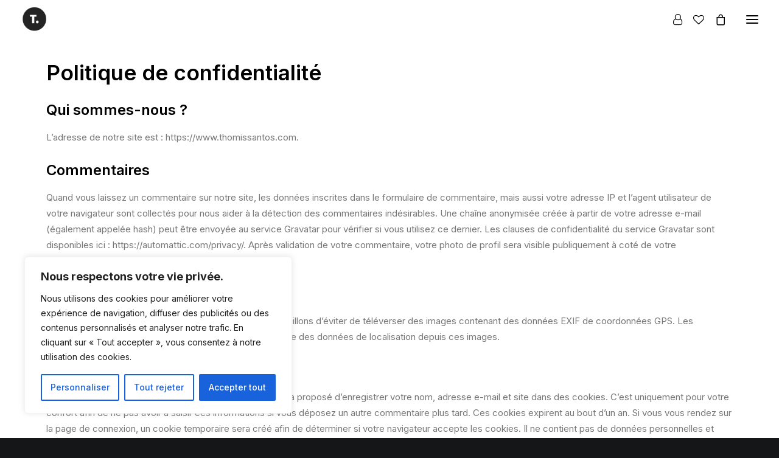

--- FILE ---
content_type: text/html; charset=utf-8
request_url: https://www.google.com/recaptcha/api2/anchor?ar=1&k=6LeVUi0mAAAAAE8yy96lz6VXFazXiyNMMgpzXoC5&co=aHR0cHM6Ly93d3cudGhvbWlzc2FudG9zLmNvbTo0NDM.&hl=en&v=PoyoqOPhxBO7pBk68S4YbpHZ&size=invisible&anchor-ms=20000&execute-ms=30000&cb=ec48dqsbyzrk
body_size: 48853
content:
<!DOCTYPE HTML><html dir="ltr" lang="en"><head><meta http-equiv="Content-Type" content="text/html; charset=UTF-8">
<meta http-equiv="X-UA-Compatible" content="IE=edge">
<title>reCAPTCHA</title>
<style type="text/css">
/* cyrillic-ext */
@font-face {
  font-family: 'Roboto';
  font-style: normal;
  font-weight: 400;
  font-stretch: 100%;
  src: url(//fonts.gstatic.com/s/roboto/v48/KFO7CnqEu92Fr1ME7kSn66aGLdTylUAMa3GUBHMdazTgWw.woff2) format('woff2');
  unicode-range: U+0460-052F, U+1C80-1C8A, U+20B4, U+2DE0-2DFF, U+A640-A69F, U+FE2E-FE2F;
}
/* cyrillic */
@font-face {
  font-family: 'Roboto';
  font-style: normal;
  font-weight: 400;
  font-stretch: 100%;
  src: url(//fonts.gstatic.com/s/roboto/v48/KFO7CnqEu92Fr1ME7kSn66aGLdTylUAMa3iUBHMdazTgWw.woff2) format('woff2');
  unicode-range: U+0301, U+0400-045F, U+0490-0491, U+04B0-04B1, U+2116;
}
/* greek-ext */
@font-face {
  font-family: 'Roboto';
  font-style: normal;
  font-weight: 400;
  font-stretch: 100%;
  src: url(//fonts.gstatic.com/s/roboto/v48/KFO7CnqEu92Fr1ME7kSn66aGLdTylUAMa3CUBHMdazTgWw.woff2) format('woff2');
  unicode-range: U+1F00-1FFF;
}
/* greek */
@font-face {
  font-family: 'Roboto';
  font-style: normal;
  font-weight: 400;
  font-stretch: 100%;
  src: url(//fonts.gstatic.com/s/roboto/v48/KFO7CnqEu92Fr1ME7kSn66aGLdTylUAMa3-UBHMdazTgWw.woff2) format('woff2');
  unicode-range: U+0370-0377, U+037A-037F, U+0384-038A, U+038C, U+038E-03A1, U+03A3-03FF;
}
/* math */
@font-face {
  font-family: 'Roboto';
  font-style: normal;
  font-weight: 400;
  font-stretch: 100%;
  src: url(//fonts.gstatic.com/s/roboto/v48/KFO7CnqEu92Fr1ME7kSn66aGLdTylUAMawCUBHMdazTgWw.woff2) format('woff2');
  unicode-range: U+0302-0303, U+0305, U+0307-0308, U+0310, U+0312, U+0315, U+031A, U+0326-0327, U+032C, U+032F-0330, U+0332-0333, U+0338, U+033A, U+0346, U+034D, U+0391-03A1, U+03A3-03A9, U+03B1-03C9, U+03D1, U+03D5-03D6, U+03F0-03F1, U+03F4-03F5, U+2016-2017, U+2034-2038, U+203C, U+2040, U+2043, U+2047, U+2050, U+2057, U+205F, U+2070-2071, U+2074-208E, U+2090-209C, U+20D0-20DC, U+20E1, U+20E5-20EF, U+2100-2112, U+2114-2115, U+2117-2121, U+2123-214F, U+2190, U+2192, U+2194-21AE, U+21B0-21E5, U+21F1-21F2, U+21F4-2211, U+2213-2214, U+2216-22FF, U+2308-230B, U+2310, U+2319, U+231C-2321, U+2336-237A, U+237C, U+2395, U+239B-23B7, U+23D0, U+23DC-23E1, U+2474-2475, U+25AF, U+25B3, U+25B7, U+25BD, U+25C1, U+25CA, U+25CC, U+25FB, U+266D-266F, U+27C0-27FF, U+2900-2AFF, U+2B0E-2B11, U+2B30-2B4C, U+2BFE, U+3030, U+FF5B, U+FF5D, U+1D400-1D7FF, U+1EE00-1EEFF;
}
/* symbols */
@font-face {
  font-family: 'Roboto';
  font-style: normal;
  font-weight: 400;
  font-stretch: 100%;
  src: url(//fonts.gstatic.com/s/roboto/v48/KFO7CnqEu92Fr1ME7kSn66aGLdTylUAMaxKUBHMdazTgWw.woff2) format('woff2');
  unicode-range: U+0001-000C, U+000E-001F, U+007F-009F, U+20DD-20E0, U+20E2-20E4, U+2150-218F, U+2190, U+2192, U+2194-2199, U+21AF, U+21E6-21F0, U+21F3, U+2218-2219, U+2299, U+22C4-22C6, U+2300-243F, U+2440-244A, U+2460-24FF, U+25A0-27BF, U+2800-28FF, U+2921-2922, U+2981, U+29BF, U+29EB, U+2B00-2BFF, U+4DC0-4DFF, U+FFF9-FFFB, U+10140-1018E, U+10190-1019C, U+101A0, U+101D0-101FD, U+102E0-102FB, U+10E60-10E7E, U+1D2C0-1D2D3, U+1D2E0-1D37F, U+1F000-1F0FF, U+1F100-1F1AD, U+1F1E6-1F1FF, U+1F30D-1F30F, U+1F315, U+1F31C, U+1F31E, U+1F320-1F32C, U+1F336, U+1F378, U+1F37D, U+1F382, U+1F393-1F39F, U+1F3A7-1F3A8, U+1F3AC-1F3AF, U+1F3C2, U+1F3C4-1F3C6, U+1F3CA-1F3CE, U+1F3D4-1F3E0, U+1F3ED, U+1F3F1-1F3F3, U+1F3F5-1F3F7, U+1F408, U+1F415, U+1F41F, U+1F426, U+1F43F, U+1F441-1F442, U+1F444, U+1F446-1F449, U+1F44C-1F44E, U+1F453, U+1F46A, U+1F47D, U+1F4A3, U+1F4B0, U+1F4B3, U+1F4B9, U+1F4BB, U+1F4BF, U+1F4C8-1F4CB, U+1F4D6, U+1F4DA, U+1F4DF, U+1F4E3-1F4E6, U+1F4EA-1F4ED, U+1F4F7, U+1F4F9-1F4FB, U+1F4FD-1F4FE, U+1F503, U+1F507-1F50B, U+1F50D, U+1F512-1F513, U+1F53E-1F54A, U+1F54F-1F5FA, U+1F610, U+1F650-1F67F, U+1F687, U+1F68D, U+1F691, U+1F694, U+1F698, U+1F6AD, U+1F6B2, U+1F6B9-1F6BA, U+1F6BC, U+1F6C6-1F6CF, U+1F6D3-1F6D7, U+1F6E0-1F6EA, U+1F6F0-1F6F3, U+1F6F7-1F6FC, U+1F700-1F7FF, U+1F800-1F80B, U+1F810-1F847, U+1F850-1F859, U+1F860-1F887, U+1F890-1F8AD, U+1F8B0-1F8BB, U+1F8C0-1F8C1, U+1F900-1F90B, U+1F93B, U+1F946, U+1F984, U+1F996, U+1F9E9, U+1FA00-1FA6F, U+1FA70-1FA7C, U+1FA80-1FA89, U+1FA8F-1FAC6, U+1FACE-1FADC, U+1FADF-1FAE9, U+1FAF0-1FAF8, U+1FB00-1FBFF;
}
/* vietnamese */
@font-face {
  font-family: 'Roboto';
  font-style: normal;
  font-weight: 400;
  font-stretch: 100%;
  src: url(//fonts.gstatic.com/s/roboto/v48/KFO7CnqEu92Fr1ME7kSn66aGLdTylUAMa3OUBHMdazTgWw.woff2) format('woff2');
  unicode-range: U+0102-0103, U+0110-0111, U+0128-0129, U+0168-0169, U+01A0-01A1, U+01AF-01B0, U+0300-0301, U+0303-0304, U+0308-0309, U+0323, U+0329, U+1EA0-1EF9, U+20AB;
}
/* latin-ext */
@font-face {
  font-family: 'Roboto';
  font-style: normal;
  font-weight: 400;
  font-stretch: 100%;
  src: url(//fonts.gstatic.com/s/roboto/v48/KFO7CnqEu92Fr1ME7kSn66aGLdTylUAMa3KUBHMdazTgWw.woff2) format('woff2');
  unicode-range: U+0100-02BA, U+02BD-02C5, U+02C7-02CC, U+02CE-02D7, U+02DD-02FF, U+0304, U+0308, U+0329, U+1D00-1DBF, U+1E00-1E9F, U+1EF2-1EFF, U+2020, U+20A0-20AB, U+20AD-20C0, U+2113, U+2C60-2C7F, U+A720-A7FF;
}
/* latin */
@font-face {
  font-family: 'Roboto';
  font-style: normal;
  font-weight: 400;
  font-stretch: 100%;
  src: url(//fonts.gstatic.com/s/roboto/v48/KFO7CnqEu92Fr1ME7kSn66aGLdTylUAMa3yUBHMdazQ.woff2) format('woff2');
  unicode-range: U+0000-00FF, U+0131, U+0152-0153, U+02BB-02BC, U+02C6, U+02DA, U+02DC, U+0304, U+0308, U+0329, U+2000-206F, U+20AC, U+2122, U+2191, U+2193, U+2212, U+2215, U+FEFF, U+FFFD;
}
/* cyrillic-ext */
@font-face {
  font-family: 'Roboto';
  font-style: normal;
  font-weight: 500;
  font-stretch: 100%;
  src: url(//fonts.gstatic.com/s/roboto/v48/KFO7CnqEu92Fr1ME7kSn66aGLdTylUAMa3GUBHMdazTgWw.woff2) format('woff2');
  unicode-range: U+0460-052F, U+1C80-1C8A, U+20B4, U+2DE0-2DFF, U+A640-A69F, U+FE2E-FE2F;
}
/* cyrillic */
@font-face {
  font-family: 'Roboto';
  font-style: normal;
  font-weight: 500;
  font-stretch: 100%;
  src: url(//fonts.gstatic.com/s/roboto/v48/KFO7CnqEu92Fr1ME7kSn66aGLdTylUAMa3iUBHMdazTgWw.woff2) format('woff2');
  unicode-range: U+0301, U+0400-045F, U+0490-0491, U+04B0-04B1, U+2116;
}
/* greek-ext */
@font-face {
  font-family: 'Roboto';
  font-style: normal;
  font-weight: 500;
  font-stretch: 100%;
  src: url(//fonts.gstatic.com/s/roboto/v48/KFO7CnqEu92Fr1ME7kSn66aGLdTylUAMa3CUBHMdazTgWw.woff2) format('woff2');
  unicode-range: U+1F00-1FFF;
}
/* greek */
@font-face {
  font-family: 'Roboto';
  font-style: normal;
  font-weight: 500;
  font-stretch: 100%;
  src: url(//fonts.gstatic.com/s/roboto/v48/KFO7CnqEu92Fr1ME7kSn66aGLdTylUAMa3-UBHMdazTgWw.woff2) format('woff2');
  unicode-range: U+0370-0377, U+037A-037F, U+0384-038A, U+038C, U+038E-03A1, U+03A3-03FF;
}
/* math */
@font-face {
  font-family: 'Roboto';
  font-style: normal;
  font-weight: 500;
  font-stretch: 100%;
  src: url(//fonts.gstatic.com/s/roboto/v48/KFO7CnqEu92Fr1ME7kSn66aGLdTylUAMawCUBHMdazTgWw.woff2) format('woff2');
  unicode-range: U+0302-0303, U+0305, U+0307-0308, U+0310, U+0312, U+0315, U+031A, U+0326-0327, U+032C, U+032F-0330, U+0332-0333, U+0338, U+033A, U+0346, U+034D, U+0391-03A1, U+03A3-03A9, U+03B1-03C9, U+03D1, U+03D5-03D6, U+03F0-03F1, U+03F4-03F5, U+2016-2017, U+2034-2038, U+203C, U+2040, U+2043, U+2047, U+2050, U+2057, U+205F, U+2070-2071, U+2074-208E, U+2090-209C, U+20D0-20DC, U+20E1, U+20E5-20EF, U+2100-2112, U+2114-2115, U+2117-2121, U+2123-214F, U+2190, U+2192, U+2194-21AE, U+21B0-21E5, U+21F1-21F2, U+21F4-2211, U+2213-2214, U+2216-22FF, U+2308-230B, U+2310, U+2319, U+231C-2321, U+2336-237A, U+237C, U+2395, U+239B-23B7, U+23D0, U+23DC-23E1, U+2474-2475, U+25AF, U+25B3, U+25B7, U+25BD, U+25C1, U+25CA, U+25CC, U+25FB, U+266D-266F, U+27C0-27FF, U+2900-2AFF, U+2B0E-2B11, U+2B30-2B4C, U+2BFE, U+3030, U+FF5B, U+FF5D, U+1D400-1D7FF, U+1EE00-1EEFF;
}
/* symbols */
@font-face {
  font-family: 'Roboto';
  font-style: normal;
  font-weight: 500;
  font-stretch: 100%;
  src: url(//fonts.gstatic.com/s/roboto/v48/KFO7CnqEu92Fr1ME7kSn66aGLdTylUAMaxKUBHMdazTgWw.woff2) format('woff2');
  unicode-range: U+0001-000C, U+000E-001F, U+007F-009F, U+20DD-20E0, U+20E2-20E4, U+2150-218F, U+2190, U+2192, U+2194-2199, U+21AF, U+21E6-21F0, U+21F3, U+2218-2219, U+2299, U+22C4-22C6, U+2300-243F, U+2440-244A, U+2460-24FF, U+25A0-27BF, U+2800-28FF, U+2921-2922, U+2981, U+29BF, U+29EB, U+2B00-2BFF, U+4DC0-4DFF, U+FFF9-FFFB, U+10140-1018E, U+10190-1019C, U+101A0, U+101D0-101FD, U+102E0-102FB, U+10E60-10E7E, U+1D2C0-1D2D3, U+1D2E0-1D37F, U+1F000-1F0FF, U+1F100-1F1AD, U+1F1E6-1F1FF, U+1F30D-1F30F, U+1F315, U+1F31C, U+1F31E, U+1F320-1F32C, U+1F336, U+1F378, U+1F37D, U+1F382, U+1F393-1F39F, U+1F3A7-1F3A8, U+1F3AC-1F3AF, U+1F3C2, U+1F3C4-1F3C6, U+1F3CA-1F3CE, U+1F3D4-1F3E0, U+1F3ED, U+1F3F1-1F3F3, U+1F3F5-1F3F7, U+1F408, U+1F415, U+1F41F, U+1F426, U+1F43F, U+1F441-1F442, U+1F444, U+1F446-1F449, U+1F44C-1F44E, U+1F453, U+1F46A, U+1F47D, U+1F4A3, U+1F4B0, U+1F4B3, U+1F4B9, U+1F4BB, U+1F4BF, U+1F4C8-1F4CB, U+1F4D6, U+1F4DA, U+1F4DF, U+1F4E3-1F4E6, U+1F4EA-1F4ED, U+1F4F7, U+1F4F9-1F4FB, U+1F4FD-1F4FE, U+1F503, U+1F507-1F50B, U+1F50D, U+1F512-1F513, U+1F53E-1F54A, U+1F54F-1F5FA, U+1F610, U+1F650-1F67F, U+1F687, U+1F68D, U+1F691, U+1F694, U+1F698, U+1F6AD, U+1F6B2, U+1F6B9-1F6BA, U+1F6BC, U+1F6C6-1F6CF, U+1F6D3-1F6D7, U+1F6E0-1F6EA, U+1F6F0-1F6F3, U+1F6F7-1F6FC, U+1F700-1F7FF, U+1F800-1F80B, U+1F810-1F847, U+1F850-1F859, U+1F860-1F887, U+1F890-1F8AD, U+1F8B0-1F8BB, U+1F8C0-1F8C1, U+1F900-1F90B, U+1F93B, U+1F946, U+1F984, U+1F996, U+1F9E9, U+1FA00-1FA6F, U+1FA70-1FA7C, U+1FA80-1FA89, U+1FA8F-1FAC6, U+1FACE-1FADC, U+1FADF-1FAE9, U+1FAF0-1FAF8, U+1FB00-1FBFF;
}
/* vietnamese */
@font-face {
  font-family: 'Roboto';
  font-style: normal;
  font-weight: 500;
  font-stretch: 100%;
  src: url(//fonts.gstatic.com/s/roboto/v48/KFO7CnqEu92Fr1ME7kSn66aGLdTylUAMa3OUBHMdazTgWw.woff2) format('woff2');
  unicode-range: U+0102-0103, U+0110-0111, U+0128-0129, U+0168-0169, U+01A0-01A1, U+01AF-01B0, U+0300-0301, U+0303-0304, U+0308-0309, U+0323, U+0329, U+1EA0-1EF9, U+20AB;
}
/* latin-ext */
@font-face {
  font-family: 'Roboto';
  font-style: normal;
  font-weight: 500;
  font-stretch: 100%;
  src: url(//fonts.gstatic.com/s/roboto/v48/KFO7CnqEu92Fr1ME7kSn66aGLdTylUAMa3KUBHMdazTgWw.woff2) format('woff2');
  unicode-range: U+0100-02BA, U+02BD-02C5, U+02C7-02CC, U+02CE-02D7, U+02DD-02FF, U+0304, U+0308, U+0329, U+1D00-1DBF, U+1E00-1E9F, U+1EF2-1EFF, U+2020, U+20A0-20AB, U+20AD-20C0, U+2113, U+2C60-2C7F, U+A720-A7FF;
}
/* latin */
@font-face {
  font-family: 'Roboto';
  font-style: normal;
  font-weight: 500;
  font-stretch: 100%;
  src: url(//fonts.gstatic.com/s/roboto/v48/KFO7CnqEu92Fr1ME7kSn66aGLdTylUAMa3yUBHMdazQ.woff2) format('woff2');
  unicode-range: U+0000-00FF, U+0131, U+0152-0153, U+02BB-02BC, U+02C6, U+02DA, U+02DC, U+0304, U+0308, U+0329, U+2000-206F, U+20AC, U+2122, U+2191, U+2193, U+2212, U+2215, U+FEFF, U+FFFD;
}
/* cyrillic-ext */
@font-face {
  font-family: 'Roboto';
  font-style: normal;
  font-weight: 900;
  font-stretch: 100%;
  src: url(//fonts.gstatic.com/s/roboto/v48/KFO7CnqEu92Fr1ME7kSn66aGLdTylUAMa3GUBHMdazTgWw.woff2) format('woff2');
  unicode-range: U+0460-052F, U+1C80-1C8A, U+20B4, U+2DE0-2DFF, U+A640-A69F, U+FE2E-FE2F;
}
/* cyrillic */
@font-face {
  font-family: 'Roboto';
  font-style: normal;
  font-weight: 900;
  font-stretch: 100%;
  src: url(//fonts.gstatic.com/s/roboto/v48/KFO7CnqEu92Fr1ME7kSn66aGLdTylUAMa3iUBHMdazTgWw.woff2) format('woff2');
  unicode-range: U+0301, U+0400-045F, U+0490-0491, U+04B0-04B1, U+2116;
}
/* greek-ext */
@font-face {
  font-family: 'Roboto';
  font-style: normal;
  font-weight: 900;
  font-stretch: 100%;
  src: url(//fonts.gstatic.com/s/roboto/v48/KFO7CnqEu92Fr1ME7kSn66aGLdTylUAMa3CUBHMdazTgWw.woff2) format('woff2');
  unicode-range: U+1F00-1FFF;
}
/* greek */
@font-face {
  font-family: 'Roboto';
  font-style: normal;
  font-weight: 900;
  font-stretch: 100%;
  src: url(//fonts.gstatic.com/s/roboto/v48/KFO7CnqEu92Fr1ME7kSn66aGLdTylUAMa3-UBHMdazTgWw.woff2) format('woff2');
  unicode-range: U+0370-0377, U+037A-037F, U+0384-038A, U+038C, U+038E-03A1, U+03A3-03FF;
}
/* math */
@font-face {
  font-family: 'Roboto';
  font-style: normal;
  font-weight: 900;
  font-stretch: 100%;
  src: url(//fonts.gstatic.com/s/roboto/v48/KFO7CnqEu92Fr1ME7kSn66aGLdTylUAMawCUBHMdazTgWw.woff2) format('woff2');
  unicode-range: U+0302-0303, U+0305, U+0307-0308, U+0310, U+0312, U+0315, U+031A, U+0326-0327, U+032C, U+032F-0330, U+0332-0333, U+0338, U+033A, U+0346, U+034D, U+0391-03A1, U+03A3-03A9, U+03B1-03C9, U+03D1, U+03D5-03D6, U+03F0-03F1, U+03F4-03F5, U+2016-2017, U+2034-2038, U+203C, U+2040, U+2043, U+2047, U+2050, U+2057, U+205F, U+2070-2071, U+2074-208E, U+2090-209C, U+20D0-20DC, U+20E1, U+20E5-20EF, U+2100-2112, U+2114-2115, U+2117-2121, U+2123-214F, U+2190, U+2192, U+2194-21AE, U+21B0-21E5, U+21F1-21F2, U+21F4-2211, U+2213-2214, U+2216-22FF, U+2308-230B, U+2310, U+2319, U+231C-2321, U+2336-237A, U+237C, U+2395, U+239B-23B7, U+23D0, U+23DC-23E1, U+2474-2475, U+25AF, U+25B3, U+25B7, U+25BD, U+25C1, U+25CA, U+25CC, U+25FB, U+266D-266F, U+27C0-27FF, U+2900-2AFF, U+2B0E-2B11, U+2B30-2B4C, U+2BFE, U+3030, U+FF5B, U+FF5D, U+1D400-1D7FF, U+1EE00-1EEFF;
}
/* symbols */
@font-face {
  font-family: 'Roboto';
  font-style: normal;
  font-weight: 900;
  font-stretch: 100%;
  src: url(//fonts.gstatic.com/s/roboto/v48/KFO7CnqEu92Fr1ME7kSn66aGLdTylUAMaxKUBHMdazTgWw.woff2) format('woff2');
  unicode-range: U+0001-000C, U+000E-001F, U+007F-009F, U+20DD-20E0, U+20E2-20E4, U+2150-218F, U+2190, U+2192, U+2194-2199, U+21AF, U+21E6-21F0, U+21F3, U+2218-2219, U+2299, U+22C4-22C6, U+2300-243F, U+2440-244A, U+2460-24FF, U+25A0-27BF, U+2800-28FF, U+2921-2922, U+2981, U+29BF, U+29EB, U+2B00-2BFF, U+4DC0-4DFF, U+FFF9-FFFB, U+10140-1018E, U+10190-1019C, U+101A0, U+101D0-101FD, U+102E0-102FB, U+10E60-10E7E, U+1D2C0-1D2D3, U+1D2E0-1D37F, U+1F000-1F0FF, U+1F100-1F1AD, U+1F1E6-1F1FF, U+1F30D-1F30F, U+1F315, U+1F31C, U+1F31E, U+1F320-1F32C, U+1F336, U+1F378, U+1F37D, U+1F382, U+1F393-1F39F, U+1F3A7-1F3A8, U+1F3AC-1F3AF, U+1F3C2, U+1F3C4-1F3C6, U+1F3CA-1F3CE, U+1F3D4-1F3E0, U+1F3ED, U+1F3F1-1F3F3, U+1F3F5-1F3F7, U+1F408, U+1F415, U+1F41F, U+1F426, U+1F43F, U+1F441-1F442, U+1F444, U+1F446-1F449, U+1F44C-1F44E, U+1F453, U+1F46A, U+1F47D, U+1F4A3, U+1F4B0, U+1F4B3, U+1F4B9, U+1F4BB, U+1F4BF, U+1F4C8-1F4CB, U+1F4D6, U+1F4DA, U+1F4DF, U+1F4E3-1F4E6, U+1F4EA-1F4ED, U+1F4F7, U+1F4F9-1F4FB, U+1F4FD-1F4FE, U+1F503, U+1F507-1F50B, U+1F50D, U+1F512-1F513, U+1F53E-1F54A, U+1F54F-1F5FA, U+1F610, U+1F650-1F67F, U+1F687, U+1F68D, U+1F691, U+1F694, U+1F698, U+1F6AD, U+1F6B2, U+1F6B9-1F6BA, U+1F6BC, U+1F6C6-1F6CF, U+1F6D3-1F6D7, U+1F6E0-1F6EA, U+1F6F0-1F6F3, U+1F6F7-1F6FC, U+1F700-1F7FF, U+1F800-1F80B, U+1F810-1F847, U+1F850-1F859, U+1F860-1F887, U+1F890-1F8AD, U+1F8B0-1F8BB, U+1F8C0-1F8C1, U+1F900-1F90B, U+1F93B, U+1F946, U+1F984, U+1F996, U+1F9E9, U+1FA00-1FA6F, U+1FA70-1FA7C, U+1FA80-1FA89, U+1FA8F-1FAC6, U+1FACE-1FADC, U+1FADF-1FAE9, U+1FAF0-1FAF8, U+1FB00-1FBFF;
}
/* vietnamese */
@font-face {
  font-family: 'Roboto';
  font-style: normal;
  font-weight: 900;
  font-stretch: 100%;
  src: url(//fonts.gstatic.com/s/roboto/v48/KFO7CnqEu92Fr1ME7kSn66aGLdTylUAMa3OUBHMdazTgWw.woff2) format('woff2');
  unicode-range: U+0102-0103, U+0110-0111, U+0128-0129, U+0168-0169, U+01A0-01A1, U+01AF-01B0, U+0300-0301, U+0303-0304, U+0308-0309, U+0323, U+0329, U+1EA0-1EF9, U+20AB;
}
/* latin-ext */
@font-face {
  font-family: 'Roboto';
  font-style: normal;
  font-weight: 900;
  font-stretch: 100%;
  src: url(//fonts.gstatic.com/s/roboto/v48/KFO7CnqEu92Fr1ME7kSn66aGLdTylUAMa3KUBHMdazTgWw.woff2) format('woff2');
  unicode-range: U+0100-02BA, U+02BD-02C5, U+02C7-02CC, U+02CE-02D7, U+02DD-02FF, U+0304, U+0308, U+0329, U+1D00-1DBF, U+1E00-1E9F, U+1EF2-1EFF, U+2020, U+20A0-20AB, U+20AD-20C0, U+2113, U+2C60-2C7F, U+A720-A7FF;
}
/* latin */
@font-face {
  font-family: 'Roboto';
  font-style: normal;
  font-weight: 900;
  font-stretch: 100%;
  src: url(//fonts.gstatic.com/s/roboto/v48/KFO7CnqEu92Fr1ME7kSn66aGLdTylUAMa3yUBHMdazQ.woff2) format('woff2');
  unicode-range: U+0000-00FF, U+0131, U+0152-0153, U+02BB-02BC, U+02C6, U+02DA, U+02DC, U+0304, U+0308, U+0329, U+2000-206F, U+20AC, U+2122, U+2191, U+2193, U+2212, U+2215, U+FEFF, U+FFFD;
}

</style>
<link rel="stylesheet" type="text/css" href="https://www.gstatic.com/recaptcha/releases/PoyoqOPhxBO7pBk68S4YbpHZ/styles__ltr.css">
<script nonce="beQLuwj6EwAnX6BB-H7FjA" type="text/javascript">window['__recaptcha_api'] = 'https://www.google.com/recaptcha/api2/';</script>
<script type="text/javascript" src="https://www.gstatic.com/recaptcha/releases/PoyoqOPhxBO7pBk68S4YbpHZ/recaptcha__en.js" nonce="beQLuwj6EwAnX6BB-H7FjA">
      
    </script></head>
<body><div id="rc-anchor-alert" class="rc-anchor-alert"></div>
<input type="hidden" id="recaptcha-token" value="[base64]">
<script type="text/javascript" nonce="beQLuwj6EwAnX6BB-H7FjA">
      recaptcha.anchor.Main.init("[\x22ainput\x22,[\x22bgdata\x22,\x22\x22,\[base64]/[base64]/[base64]/KE4oMTI0LHYsdi5HKSxMWihsLHYpKTpOKDEyNCx2LGwpLFYpLHYpLFQpKSxGKDE3MSx2KX0scjc9ZnVuY3Rpb24obCl7cmV0dXJuIGx9LEM9ZnVuY3Rpb24obCxWLHYpe04odixsLFYpLFZbYWtdPTI3OTZ9LG49ZnVuY3Rpb24obCxWKXtWLlg9KChWLlg/[base64]/[base64]/[base64]/[base64]/[base64]/[base64]/[base64]/[base64]/[base64]/[base64]/[base64]\\u003d\x22,\[base64]\\u003d\\u003d\x22,\x22w6Ziw44Cw6rDsTbCiCI7wokpeSDDrcK+GDTDoMKlPh3Cr8OEbsKOSRzDgcKEw6HCjW0TM8O0w6zCoR85w6NhwrjDgCorw5o8dyNofcOswrlDw5AGw50rA1VRw78+wqB4VGgVPcO0w6TDvmBew4l+bQgcVF/DvMKjw4pUe8OTC8OlMcORKsK8wrHChwUXw4nCkcKeDsKDw6FzGsOjXz54EENuwo50wrJ5KsO7J3zDpRwFCsOfwq/DmcKuw5g/DzfDo8OvQ39nN8Kowp3CoMK3w4rDpsO8wpXDscOuw6vChV5JVcKpwpkMUTwFw53DtB7DrcO7w73DosOrQ8OgwrzCvMKNwpHCjQ5YwpM3f8OqwpNmwqJMw6LDrMOxNFvCkVrClipIwpQ2O8ORwpvDqMKuY8Orw6rCusKAw751ADXDgMKNwr/CqMOdUEvDuFNRwojDviMfw4XCln/CiVlHcGF9QMOeHnN6VHHDiX7Cv8Ozwq7ClcOWBHXCi0HCjTkiXyDCtsOMw7lUw7tBwr5Mwr5qYCPCimbDnsOSc8ONKcKRayApwqbCoGkHw7/CumrCrsOmX8O4bT7CjsOBwr7DrcKMw4oBw4XCpsOSwrHChkh/wrhPN2rDg8KYw6DCr8KQTTMYNx8mwqkpUMK3wpNMBMOpwqrDocOewqzDmMKjw7hZw67DtsOyw55xwrt9wp7CkwAsfcK/bUJqwrjDrsO2wppHw4pqw4DDvTApU8K9GMOtCVwuMltqKnkvQwXCjwnDowTCh8Kwwqchwq/DlsOhUF8dbStQwpdtLMOrwpfDtMO0woB3Y8KEw4suZsOEwr0QasOzGGrCmsKlVQTCqsO7B1E6GcOmw5B0ej1TMXLCnsOqXkAyLCLCkWkcw4PCpS5/wrPCiybDkThQw6HCtsOldhPCmcO0ZsKPw5RsacOdwoNmw4ZJwo3CmMOXwrkCeATDpsOAFHs7wqPCrgdPEcOTHgjDq1EzaXbDpMKNVErCt8OPw6dRwrHCrsK7KsO9dijDjsOQLFdjJlMmZcOUMkYjw4xwD8OGw6DCh2ZyMWLCvhfCvho1b8K0wqluUVQZXx/[base64]/DhsK6WcO/w7TCm8KtZMOQw7nDgMKuwp/Dl3M+AcOqwrbDosOFw6MqOSsEQMO6w6vDuBxdw455w5LDmEVjwpPDgWrCrsKhwqbDnsKbwqrCocK1S8O7C8KRcsOpw5Rxw4pLw4J6w4/[base64]/CnMKkw4BzwovDg8O/[base64]/CkWZwKcOhw5jCowhAwpvCrMO3ISFqw45hwrzClMKMwo4hCsOwwq8mwpXCssOjFsK0RMOowpQwWTvChMO2w4xEOBTDj1jCrA0ew5nCjkhvwonClcK0aMK0Fj9Gwp/DgMKuLxXCu8KhJEfDrEvDqxfDlSAsWsOOG8KYGcO2w4l5w7xPwr3Dg8KewqzCvzXCqsOswosIwpPDpE/DnRZhERUEPBHCmcKZwp4pWsO3wqR7w7MPw4ZeLMKhw43DjcK0M21QfsO+w495wo/CvS4GbcK3bjzDgsOybcK0IsOrwpBIwpdUecOVIcKaIsOFw57ClMKgw67CmsOmCRvCjsOIwrUrw5nDqXkFwr9uwpfCuBocwrXCnGFewp7Dg8OOLywIRcKkw6hjaA/DrX/[base64]/CoMKxFgbCigcdGsKmJsKeDS0Bw5IGNsOpE8OPYsO8wqdewoZ/asOGw6I/[base64]/ClF9yw7xmdz/CpCIcKMKswp3Dvn/DuC9lNcOrWnbCmXDClsO3TsO9wqjDnnA4H8OqZcO9wqMLwrrDuXXDqTgmw63DuMK0T8OmG8Kzw7pPw6hxXsO/MgMmw74ZACfDhsK6w4x6NMObwqvDt2ZvB8OtwrPDnsOFw5fDhUs/RcKRCMKAw7E8MWs0w54dwrHDt8Kjwqlce3rChRvDqsKqw5BTwpZxwr/DqAJqB8O/QBZ1w4nDqVvDv8OZw4FnwpTCjcOIKmF1RMOOw57DsMKzNcKGw6Z9w4d0w58YP8K1w6fChMKIwpfCmsOqwqxzF8K0YTvCgDJ6w6I+wr9vWMKIDBwmLBbClMK/[base64]/[base64]/CqlMUw77DksO/XhLCgjAbFSTDgk7CrsKfw74xN2XDrXbDisKew4YDwojCj3TDsz1ewrDCtA/DhsO8NQx7K3fCpifDgMOrwrjCrcKQbnbCtETDl8OoUMOmwprCtzZ3w6ceFsKITwlSV8OOw6UgwqPDoVlAdcKXOklzw53Dk8O/wpzDn8Kaw4TCpcKMw551IsKewqMuw6DClsOTRUkHw5LCmcKFwq3DvcOhdsKNw406EHxew4EbwqpYG0Zdw4h5JMKjw7RRER3DvFxZYVXDnMOaw7bDn8Kxw7IaMBzCpVTCiGDCh8KGKHbCvCvCv8K3w51HwqjDl8OWR8KYwqg3PDt/woXDu8KaZRRJAsOZWMOJJRHCtcOKwpM5N8OeF20Kw47CvsKvVsO3w53DhEXCrQF1GBQTI3XDjMK9w5TDr2cTSsOZM8Oow6nDssOpJcOPw6YDcMKSwpIrwoISwq/[base64]/CrMOvXCLCmMOSwoTDv2MFwqPCqGzDn8OwJMKvwr/CjMKIejDDrmPCuMKyEcK+w7jCh310w5bDosO9w4VTMMKSE2PDr8K6K3New4LCiDpXXcOQw4RuPcKvwqNKw44Mw5sfwr57UcKhw6fCocK0wrTDmsO4LU3DtDjDlE/[base64]/DtibDi0ElwrJPDsKSw5fCmcK/Xy9Mw6rCij/[base64]/ComQvwr0HwqjDjcO9w4bCncKWwovDgx5KasKMVXI7cHzDr1A2wrvDmAjCpVzDnMKjwqJKwp9bK8Kcf8OsesKOw49deRbDlMKKw4toR8O/QSjCtcKywpfDvcOoUiDCiTkFMcKYw6TCnwPCqnPCmD3CkcKCN8O5w6h7JsOFTw0cbsOSw7XDrcKfwqVrVWbDmcOvw7LCmFjDpDXDtXIYF8O/c8OYwqLCpMOmwpPDuDHDlMKlQcKCKH3DpsOewq1YQUTDvDrDscOXQihvw45/w4x7w6kXw4rClcO6ZMOpw4fDsMORXRQ7wo8Sw7sHS8O1G29Jwrt6wpHDpsOGUix4CcKQwoPDrcO5w7PCmRQZW8OMIcKZBQkJVmPCnVAzw5vDkMOcwp/CqcK3w5fDnsKcwoEQwpDDhBgOwrg5UzZpR8Ktw63Duz7CoCTDtylhw63CjMOVBBzCoypWRHjCtkLDvRBawp4ww4DDgsK4w6LDsFbDqsOaw7PCqcOVw69PMMOPAMO2DDZNNXIdccKxw5RywrBKwoAqw4xuw6hAw74Pwq7CjMO2W3JOwptWOljDt8KZHMKUw7TCsMK/[base64]/Q8Otw4jDosOGw4g8w6/CksKIVwXCuSPChWzCkElvw4TDmlcrVXMTW8O5ZMK3w5DDkcKEHMOgwp4YNsOtw6HDn8KQw4/DrcK9wpnCngLCghPCsFNKFmnDtA3CtA7CoMO7DMOqU2o4b1vCnsOLFV3DnsO4w7XDtMO2XiUtw6XClj7DpcKKw6BUw4E1DsOPC8K6YMKtPAzDgV/CmsOfPFxPw61owoNawpjDoREbXlEvMcOew4NkVA/CrcKQXMK4M8K3w74cw6nCo3LChxrCkB/CgsKjG8KqPyx7Fjpre8K/KsKjL8OfKDdDw6XChCzCu8OOAcOWwpHCs8OKw6lqFcKswpPCtnzCq8KIwqvCjSBdwq51w77CjsKgw4jCv0PDijMNw6jCuMKQw7hfwp3DmzVNwpzDilQeIMOKMsOrw4FTw7Rrw4vDqMOXGQ9Hw7JMw6rCqGHDnAjDik/Dnmpww4R6MsKXUXjDihkffmQBRsKEwprCkx1lw6fDhsOow4/DhnVSOVYsw6fCtxrDnFsgHyFjRcK/wqQXaMO2w4rDgwsUFMOWwqzCocKEYsOQQ8Onwp5eLcOGUhY4asK2w7rCi8KtwpJ/w4c/bmzDvwDDhsKMw47Dg8OsK1tZUH8NOX3DmW/CqjLDlwZ4w5bCj2vCmgbChcKEw7MDwoEcE0JbIsO+w5XDijMgwrzCujJiw6rCvWslw60Lw7lfw5wEw6zChsOafcK4wp9dOlJxw4rCn0/Cg8KZE0dRwrjDpx99BMOcPwE+RzZpM8KKwpnCpsKWIMKfwpfDiULDtTzDvnUPw5XCq3/DsxnDpsKNTgMfw7bCuDTCjH/[base64]/ClsKYOMOmwrTCkQbClDrCv2IhUcKcVQF5w6vCtBN4YsO4wqXCk1HDsj0awrZ0wqFjV07Cr1bDtE7DogHDvXfDpwTCgcOwwqIQw6Jew7/CgE1Uwrp/wpnCq3zCqcK/woHDn8OzTsKswqJvKjBxwqjCv8Ozw50rw7DCvMKXTjrDulPDj3LCnsKmWcOpw7Y2w70Fwpwuwp8Jw5hIw77Dm8KKLsOYwp/DqsOnUMK0FsO4OcKmFcKkw5bDjVVJwr04wq4IwrnDoELCvWvClQLDp2nDuArDmWkoRR88w4HCmEzDlcKlS20aBATCtcO5HCDDqxvDkRDCu8Klw43Dk8KOakvClQs4wo8/[base64]/[base64]/[base64]/wpw5wrDDssOoN8OEV8K7HyHCg03DrMODQxk7D0x8w6ZaN0vDuMKtX8K5worDp3TDisOYwoDDqcKVw4/CqgbCrMO3VmjDncOewq/[base64]/bQYrVsOZwpwPKjw+ecO5w6XDsQXDnsOdbcOfUMO5GMK6w4BePSI4cwUoMC5swr/DsWcuDAV4w75tw4o1w5jDj3l/FjhoB1zCmcOFw6xuVB48PMOCwqLDgjzDucOyKCjDuTccEmQMwrLDuFc9w5AIOmzCvsK9w4XDsCnCjBjCnHQ1wrHDq8Kjwp5iw4A/[base64]/Dhhs5RmYGSw4wV8KTw7xKwp1ECx4vw6LChR1yw7bCm0BEwpYnDGPCiVQlw73Ch8KCw58cEmXCskfDt8OHP8OywrLDnkISPMKewpvDjsKvC0wdwpPDqsO6U8OFwqjDuw/DonACecKIwrrDssOvUsK+wr1Zw4QeL3TCt8KgZAc/[base64]/[base64]/Dv1BBXQLDpBsmFcOJXzdOVRTDoXnDjwEswqYPwosuOcKOwp9uw7MuwphMVMOreEEyKA/[base64]/CpWUzw44KLyQKwqwIw7DDqsOiwprDosKfw6Qpwqd4C3nDgMKiwojDqkzCpsO9YMKqw6bCgsKPccKUGsOmcHTDoMK9aXHDg8OrPMOoannCi8OhdcOOw7wORsOHw5fCp3R5wpkKZxMywpbDsW/DucOUwqnDoMKhHAN9w5jDscOCw5PCiGHCoSN4wqtwD8ODS8OSw43Cu8KYwrnClHXDo8O7fcKcCMKSwrzDvFxfY2RxVcKuUsKaA8KzwoXCv8OMw5Muw6Bvw4vCtSUawrPCrEjDjnbCgm/Don0cw73DgsKHLMKawp92TBoiw4fCvsO6IwzCnm9Pwq4Pw6lmNMKye1YOTsK3MmnDpRtjwrgKwo7DocOSKcKaOMKmwqp0w7LDs8K0YcKyccKfTcK/aUMkwpvCusKBKgXCt07DosKaQFUCdRcVAAfCosO2OMOZw4FpM8Kgw4xgEXrDuAXCkmzDhVzCm8OzXjXCrMOEO8Kjw6t5XMOxI07CrsKkcnw/YMKvZnFEw6Q1BcKGT3PDjMOVwprCghFFU8KURwUjwr4Ow77CisOFE8KtX8OQw79/[base64]/Dj2YKGn5kYy/[base64]/[base64]/fMKhw6kIwq7CgMKmw48TW35Hw6bDnxtoCw7Cql0oKMKYw409wpnCqS5VwpDCv3bDl8Oew4nDhMOZw6nDp8KXwqdLTMK+ACHCqsOuLcK5fcKnwooGw4jDvGsgwqzDv01bw6nDsV5RVjXDkHTCjcKOwoPDq8OywoVxEzUMw7TCmcKmQsKzw7Zcwp/CksOpw6DDr8KPG8Ogw4jCuGwPw7MEdSMxwrksdsOydSdLw5sTwp7Cq3kZw7vCmsKsOyA7RynDvQfCs8OJw7zCv8Kvwr5LOW5uw5TDvDnCo8K5Q3lawq/CnsKpw5MnMUY4w4zDn0TCrcOLwpZrYsK5X8KmwpzCtXfDrsOvwoJQw5MdCcOqw6AwHcKWwp/Cn8OiwovCqGbDlsKGwohswq5Wwp1BdsONwpRWwq7CkFhWX1rDmMOww5glJxVGw53DvDDCqcKkw4UIw5XDsznDuF9kbWXDhEvDokByN07DvgfCvMK7w5vCqcKlw6IARsOLVcOPw7rDljrCs03CnR/DoirDp3XCl8OYw7xFwq5bw6g0Th3ClcOewrfDvsKjw43CklfDr8K5wqhuFSg6wpgEw5kzFw3Cq8OYw693w4xCb0vDoMK9ccOgW34jw7MJFX7Dg8Ofwq/DsMKcdC7CpVrDucOcI8OaKsK/w6DDncKjKUERw6DCiMKuU8OBMmnDiULCk8OpwroBCWXDrAfCjMOKwpvDhGQBM8O+w6E+wrobwqlSOUYSP0tGwp/DjwIiIcKgwoJkwo9NwpjCuMKsw5fCi28bwpIOw54bX1dSwp0Hw4c9wozDlUozw4HCgsK5w6M6WcKRAMKywo0Pw4XCoTrDrsOww5LDncKgwrgpUcOlw6gvW8O2wo/DmMKhwrRNNcK9wocgwqPDrnDCv8K5wocSE8KuVSVXwp3CusKIOsKVWANTQMOmw7BFX8K4J8OWw6ENdGA4Z8KmQcOIwokgD8ONbMK0w6lsw7HCgzHDpsOtwo/CvyXCqsKyU0fCpsOhIcKiP8Kkw5zDuxQvd8OzwqrDvsKnO8OywqEtw7/CsQsaw6oyQ8Kbw5fCucOcQcOxREHDm08CcSBGaSLCiTDCkMK0b3YDwqDDslRxwrzDicKiw67CpcO/KEnCvAzDjzjDt3BoZ8OdNggvw7HClMKCJsKGOUE/FMKrw6EOwp3CmcOPLcOzbGbDvU7CuMKUaMOeO8Kxw6BKw6DCuDsMfsKzw5VKwo9owq8Cw5pow6pMwrvCuMK3BEbCklQjFwvDknnCpDAMBio4woUCw7jDssOlw69wC8OpaxREZ8KVDcK4WsO9woJqwrAKXsOnAx5cwrHCkMKaw4LDkg58Y0/CrUBRCMKPT1PCsUrDoGbCocKzdcOAw5rCg8OTAMOie17CqsOpwrR9w6gvZsO5woPDpTXCscO4NA9Mwq0uwr3Cij7DvyXCvCkgwr1QMSjCmcO8wp7DosKNEsKvwrjCvnnDnh58PiHCqCN3SWZTw4LCr8OaGsKSw44uw4/[base64]/[base64]/Dl8OpNUQdwobCksKmQsKjDzrCmxDCrcKsesKXGsOXesOxwpMSw7PClBJDw7IWDcOywobDosOtMiYww4/[base64]/w41vFMOJAHnClE1IwqnCksK5woTDmsOAw5LDj3LCmxrDl8OwwpozwofCvcO1T0FNb8KBw6XDkXLDjmbCtR/Cq8OpYRNbRG4OX355w7IJw6VswqbCg8KCwqFCw7TDrWjCslHDsjAJJcK1Kx9OW8KBEsK3wqjDo8KWaxdTw5rDuMKZwrgUw6fDj8KGXzvDm8OBSC/[base64]/fG7DiHEeKMK9RMKYWDo8SWsKw6lhwqXClMKlVTs0M8OBwqrDiMKYEcO5wprDm8KWGkXDqx16w4s6PF50wptNw73DucKrCMK4TwUyasKfw44rZlxkbWPDk8OdwpURw5TDhQHDgRIrYHl8wo1VwqDDtcOcwpwwwo7Drx/[base64]/DgjAMfGwpAcOFw7kuw4jCi3LDvSfDk8Ofwp7CtErCqsOdwr5Rw4TDnGnDqT0Uw5tUHsKjUcK+cVHCt8O6wroReMKyUREAWsKawotkw6PCl1/CsMOhw7I4Mn0iw4MLVGJOw4BwfcOnElvDgcK2WWvCn8KRDMKqDQLCnCfCmsOiwrzCr8K7FAZXw4tbwo93CAZaEcOHTcOWwrXDgsKnbnfDkMKQwro5wp1qw4NHw5nDqsKKaMOMw5XDiVnDgHXDisKdJcKmYQAVw7PDocKSwojCjTZ3w6TCp8KUw7E2E8OpJsO1J8O/dAFtF8OWw4vCiQohYMOFCEM1RnjDk2vDu8KiHXRxw7jCuHRhwrpXOTXDjS1pwpPDgRPCslRgQXBJw5TCk1xhXMOawoAOwrLDiRkcw7/CozNoZsOvQMKSBcOSFsOBdW7DlTJfw7vCshbDoSlFa8KQw6UJwr3DhcO3eMOQCVLDv8OuSMOYe8K5w6fDisKeMQxfcMOwwp3CoU/DiHQywrEZcsKQwrvCrcOGGwQtTcO7w4PDoCwNX8Krw7/[base64]/cMODa0ZuIVvCm8KwbcOpWcOfwr8HAMKvwqE8FcO9wqk+O1gtJk5ZfGo2FcOMaF/DrFnCoy9Nw6lhwoPCosOJOnQrw5RkbcKdwrTCrcKjwqjCvMObw7fCjsOQRMO+w7oFw4LCshfDjsOFU8OGAsOEUAXDvFFkw5MpXsOYwoXDp01YwoUYe8KcDhTDm8Kyw4VrwonCrGoIw4bChFxiw6LDjiMXwqURw7xGBD3Cl8O+CsK1w44Iwo/CicK/w5zCqFHDhMK5SsK9w7LCjsK2a8O6wqbCgULDqsOtOHvDjHBResOQwpTCjcKXKA9Vw74dwqJoRSJ8ScOOwoHDkcKbwpnCmm7CpcOLw7xPPhDCgsK5d8KCwpzCsj0RwqbCqcOvwoUxD8OmwoRUQcKHEA/CnMOMMCzDgEjCqgzDkx/Di8OYw40SwrPDqw5xLCFCw5LDhlXCkz5kIGU8McOTTsKOVnHDncOtF0UwRR3DvELDjMOzw4InwrrDncKjw7Erw74vw7jCvyrDscKkY3/ChRvCmngIw5fDoMOPw6dFecK7w4vCm30Fw7nCpMKqw4AJw4HCiDVsFMOncSLCk8KtIsOIw5oawpQyWl/DoMKZBR/CjmRuwoAMTcOjw7jDtX7ClcK1wp8Mw7vDthU0woELw5rDlTTDin7DicKhwrjCpwvCrsKLwrvCs8KHwqpBw6vDtidNSVFqwqdgQcKMWsKlGsOPwrZeeg/CvSDDrC/DvMOWGWPDl8OnwoPCoXhFw6vCvcOvRTDCknYVRcOVQ1zDmhNGQFx/c8K8A11mGUPDs1nCtkLDmcKFwqDDhMK8XsKdFUvDvsOwQWISNMKhw7pPBCPDl3JuNsKcw4DDlcOqPsOgwp7CtW/Du8Okw5U3worDoQnDvMOLw5dfwrFUwqnDvcKfJcKSw7JNwqHDv0DDjjs7w4zDsx/DoCHDlsOcAMOyNsOzBD9/wotLwqwEwr/DnioYQSYkwpZrDsKRAnoCw6XCnUwEWBHCn8OsccObwrBFw5DCrcKxccOBw6jDi8KVJi3DhsKMRsOMw4rDqFRuw4oxw7bDhMKpZHIvwrjDpB0gw5jDmkLCoUcpVFDCkcKUw5bCnxVTw7DDvsKkMm9pw4fDhwgDwpzCkVQiw7/[base64]/EsOzaiARwqRKw4LCq8ODV3EXw4PCuHE1AsKlw6vCh8Oew7QOEW3CmcO2dMO4GzbClirDilzCsMKdFhTDuQDCrGjDgsKrwqLCqm46IXU4SQwEV8K5esKTw5zCtDjChlNWwpvDi2V/[base64]/DgWXDtwfCpcOCw63DvxfCkmvCosOEwrjDrsKqTcO1wo9mD0hdVm/CiQPCvFJDwpDDgcOuZSoAPsOgwpvCkEXCugFWwpLDmDB1eMOMXlHDmAjDjcKEP8OQeAfDucK+Z8ODNMKnw4LDiCc7CTrDn0gbwoRxwq3Dg8KEHcK9OsK1G8Omw6nDscO9w4lgw6Epw6nDqnLCvTIWdmVOw6g1w5/Cuz18VmIOcQs0w7Y9d3oOUcKGwqzCkDvCjwURDsObw4R/w7orwqTDpsOLwqwRLnHDi8K0FE3DjWYSw5dQw7XDnMKEecKSwrVEwobCohlGI8OAwpvDvl/DqEfDuMK2w7AQwqxuIwxnwr/Dr8Onw5/Dtzopw4/Di8KKw7QZfFs2woPDrTTDoytDw7rDihvDnDpEw4zCnQPCkj0Kw4vCvBTDnsOyNcO4X8K4wrLCsDjCu8OWecOLV3ZHwpzDmkbCuMKDwpHDsMKCZcOFwq/[base64]/RsKTw4cVM3grwqhlCx/Cg00hNXhNf2JVXTfDp8OEwoHCpcO2NsORHGjDvB3DmsK9G8KVwpTDpiwgMRIBw6nDnMOGckXDgsK7w5YTS8KZw7JbwpHCuijDlcOhYjN7NTc+RMKXWVopw7/CkGPDjlzCgyzCiMK2w4vDoFhWVFA5wp3DiFNfwrV8w50gOsO2WSTCg8KARcOqwp9Vc8OZw5/CgcKOcGTCjcODwrN5w73ChcOWaQQ2JcOgwoXDgsKfwqs9NXVqFCtDw7fCr8K1w6LDjcOACMOSb8KZwoHCmMKnCzVNwrB2w6BXb19xw7/CrmHDgTdtKsOMw6JgYXE6wpDDo8ODADzCqnJVImB2UsKCP8OSwq3Dl8K0w6w0DsKRw7fDlMO0w6krD1pyGsKpw6kyasKKAkzCm3vDrgIMc8OVw6jDuHwhNGkmwq/Ds0cuwpTCmW93RCYLBsOrBCJlw4jDtmnCiMKkUcKew7HCpz5SwqBpWE0NX3/ClsK5w68FwoDDh8OJZHBbQcOcYRDCsjPDlMOUQB0PODTDnMKyYRQtTygMw7otw5TDrj/DqMO6XcO7aGfDmsOrEhHDrcKoADYzw7rDu3bDjMObw5LDrMKzwoJxw5rDr8OIPSvCjljDtkAwwoMcwrLCtRtpw73CrhfClC9Gw6/DsAQ/K8O1w7bCoT/Duhp7wqE9w7TCicKOwpxpE3xUD8KNB8KBCsODwrocw4HCvsKyw5M0PwIBN8KtGy4jDnk+wrTCijPCnBVgQTkyw6LCrzlHw73Cv21+w6nCgwXCrMKdfMK4DF5IwpHCgMKnw6PCksOBw7LCvcO0wobDvcOcwpzCjHXClWs0w5AxwrbDgm/DisKKL29ydzcjw5gPHHA+wq8VFsK2IWtyCCrCrcKkw7DDnsKrwqVww7BNwoJkdnPDh3vClsKpdzlHwqYCW8OKWsK+wrd9QMO5wpJqw7tmGAMcw747w40ee8OdF0/CmB/[base64]/CkcK/[base64]/[base64]/Dm8OLD8OBwqBCOMOuw63Drydaw58Iw7l+TsKiJyjCosOKGMK/wpHCo8OVw6IUQ2DCgn3DrSwNwrJTw7nDj8KMa0bDm8OHM0zCmsO3ZsKmfwXCmgFDw794wrLCvhQ9EsOwFic1w58tNcKYwo/DrnDCj07DnAvChsOQwrHDjMKZfcO9TEckw7BCZEBHf8O4fHfCjMKYBMKLw40HCgrDkDo8ZF/DnsKVw7cgScKIeixTw7d0wqgTwopOw7fDjH7Dv8KwehVlTMONYsObd8KHfn5UwqLDlGUOw5cdRTnCjcOpwpcSd213w7MIwo3CksKoC8KWLC0obCfCv8KCUcOnccOdaWkuM3XDhsKjZMOuw5zDkg/DlFhcf1TDuxYURHofwpLDihvDqkLCsEPCtMK/wozDnsOxRcObZ8Oaw5VZHlkdIcOHwoLDvMOoXsO+cGFQCsKMw5Bbw6/DhFpswrjCqsOwwoomwpNUw7nDq3XDmlrCoB/CncK7TMOVTzpNw5LDvyfDnUp3C03DnyTCt8Kyw73DtMO/YTlkw5nDosOqZGPCrsKgwqpzw6sRJMKBF8KPB8Kww5QNHMOUw40rw7rDvGgOPwhhUsORwppgbcKLa2F/[base64]/CgsO1EcOHEBwcCkQnW8O1w7I1bcOUwqIewrcKeBRqwqbCsWl6wo7CtF/[base64]/DtsKHccKqwoU/[base64]/DusKVcUR/DMOww4I/[base64]/CngTCgnJpLsOOQzpww53Dj1bCt8Otwolfw4xNwpXCmcOPw6xeMzXDhMKTw7fDlWXDosKzZMOQw53Dv3/CuGDDucO9w5PDiBhCKcKnOgDCmhjDs8OswoDCvRIYaErClkrCqMOmCsKUw6TDlwzCmV7CoS56w5bCpMKSVFrChSEyVRLDgsOUc8KqDVTDoDzDkMOYZMKvB8KHw53DsEYjw5/DqcK0TAw6w5zDugPDu2pywqJJwrXDv0JzPQnCgzbChQkREHvDiSHDn0nCkAfDoQ4UNxlcIWjDvC0lOUkWw71oa8OnfHkgXU/[base64]/Cu8OlEUA8wpPDoWHDlAzDo1nCr0wVw51Vw5AXw5tyCmBgRlknOcKtH8Odwp5Vw6bCsW8wChkMwoTCrMK6PMOxYGM8wr/DvcK5w5XDh8Otwqkqw73Du8OMK8K7w7rCjsOPdAU4w4PDl07CiB/DvkTCty7DqWzCuShYen8iw5N3wqLCvxF8wo3CgMKrwqnDgcO9w6RBw7QDR8OFwrZzdAMvw78hCsOTw7k/w50CVSM4w5QvJgDCtsOWZAREwr7CpDTDv8Kdwo/Du8KcwrHDgcKmPsKGRMK0woEIKwVvdz7DlcK1TsOKBcKPAsKzwr3Dtj3Cm2HDrGBFKH5/BcKqeA7CqyrDpELDmMOWDcKDc8ODwpAeCFbDhMOLwpvDlMKECMOowr5Qw6XCgE3DolkBBkhyw6vDnMO1w7fDmcOYwo4GwoQzOcKJQUHCg8K0w7gtwpHCkXPCj1M/w47Dv3NFZ8KNw4TCr0Ntwp4fJ8KPw5pZP3NqeAYcOMK6Y3crRcOywq43T3NAw6RawrTDnMKjbMOzwpDDmBjDhMOEAcKjwrA1T8KNw4ROwqoMecOPR8OYUHnCqWjDlgbClMKUaMOwwq1YdMOow5g8UcOtC8O/WyrDvMOpLRzCjxbDgcKfeyjCuD1EwrgdwobCgMKPZjLDrcKnw5Zbw5XCnmrDmyfCjsK/OS8eUcKlQsK/[base64]/EcKUwqXDnFVcM1jDk8KBHnnCpDZ4csOZw4vDosODXkvDmT7DgsKmEMKuCyTDhsOtCcOrwqDDpARCwrjCq8OER8KIRMOvwo7CsSgVYyXDjyTCi0Iow70Hw5zDp8KyOsKlOMKUw5obfE1ywq/[base64]/ChsKnWVBlHkXCoQ/Dgx4LSn5UwqTDgEVeWsKMZsK9AiDCkcOYwq/Dl0rDrsOEVFvDjMKfwqBhw5UmYSJwDCnDsMO+BsOdazkNEcO5wrlowrTDomjDowc7wrbCmsOgBcOHPVPDog0vw6pywqnDhMKkcl/CrVAkE8Kbw6rCqcOrT8OewrTCrnXDjU8dFcKVMClzUcONeMK2wqNYw6I9wqXDgcKUw7DCgi0qw7PCnFVqUcOlwqoLIMKiImIbQ8OOw63DqMOrw5XCv0HCnsKwwpzDsl/DvXDDlx7DicKHKUjDpjrCtAHDrENywrNzwqpVwr/DiiU0wqXCvSRWw4/DpDLCo3/CnwbDlMKvw4YTw4DDoMKSGDDCpG7Cmz9MF2XDpsOvw6vCm8K6B8Oew7ExwojCmiV2w7zDpyQGWsOVw57DgsKUR8OFwrobw5/DmMOxZcOGwrjDuW3DhMOze2kdE097wpnCixjCj8Kywp1tw43CkMK6wpjCuMKsw6l1JyANwoELwr9AKwcJHcKjLFTChE1WTMKBw7g5w69ZwqPChB/CvMKWCFzDg8KvwqF6w4MMJ8O0woHCkXh3F8K8wpFLYFfDtg5qw6vDoD3DgsKrPcKQFsKmRMOFw7QSwrnCvsOIAMOYwpPClMOnWH4TwqYawovDv8Ozc8OtwrttwpPDtcKOwpsSBmzDicKxIsO5D8OxaGVfw6EvfnQDwqjCncKLwqhmSsKEEsOXMMKJwrTCpG/ChzBVw6TDmMOKw4zDmQHCiDcNw6coGXjCiCxzZcOEw5dVw73DisKdey4+VsOTB8OCwpTDmcO6w6/[base64]/w7HDgXrCosKrwocXwqhHbcKPw7TDn8Orw5ZNwpTDk8Kmwr7CmSvCliDCqUHCt8KOw5rDvRzCjcO7wqPDk8KaKGoWw69cw5wYMsOYdQDClsK4VG/CtcOybT/DhBPDvsK/[base64]/DpsOJwplYD8KGFV4casOpwo7CvsOJQsK4w709DcOrw64TeWnDrUTDlMOZwrxtWcKww4cPHyZ9wrw6EcO8BMOow4w/RsKyFR4JwozCi8KqwpFYw6nDn8KZKE7ClW7CknU9O8KKw6sDwqXCt18cSnt1HzUhwp8kIEZ0A8KvIFsyM37ClsKdCMKRwpLDuMOcw4jDjC0sLcKUwrrDtxcUNcOQwoBsTE7DkzZ2XR5pw4bDlsOuwoLDu2XDnxZpZsKwT1Q8wqLDo0lrwqrDoS/CrXdlwq3CrioLODTDo2tMwojDol/CvMKKwq4zVsKcwq5FJiTDpwzDlUFcDsKTw5UoRsOKBhA2LT5+UiDCjGIbOcO4CsOXwoIMLnBbwpgUwrfCllhyGcOIVcKKcijDvD8RJsOcw5TDhMOvM8OUw7F5w63DhRs4A0UMN8OcG1zCmcK5woknKcOHw7gqNCZgw7vDv8K7w7/DucK8HsK/w4s2XcKfw7LDnkrDvMOfNcK8wp1ww4HDjGUudyPDkMOFEUloLMOJAjh/[base64]/wrArw6ckw4/CmMKaWwZcKELDtksbwoDDlxkEw53DgMOyVcKwLgHDm8OVZEbDjGkoI0HDiMKcw5YcaMOzwqYuw612wqouw6nDi8K0V8OkwpUUw7gNbMORAMKgw4zDrMKHP2lYw7zClW1/UhBgQcKSfTpOwp7DoVzChiRiSMORTcK5MWTCuRLCiMKFw4HCrMK8wr0sIQbDiSh4wp9BaxEPWsKTZUFoC1PCkDh0eVQICmJzfUMFNSfCqx0NeMKuw6BLw6LDp8OwEcOlw7Udw7lkR3vCnsOvwpJBGC/[base64]/Cp8KkwonDq3tvw7F9ZMONYMKNN8OPwrktJGopw4XDl8KEIsKUw5/Cp8KEUl1pOsORw4/[base64]/DlmRWw7g5Hl/CmUx1OsOqw75Sw4nCvMOkRcOmEwPDp15/[base64]/CiMOJVcKkw5PDucKow6fCpR/DhR8GPcKDEGbCk3nDmUYvPcK0KxwSw7N3NDR0JMOAwoDCoMK7Y8Kvw7DDnUcGwowbwqPChDnDoMOZwqJOwrXDvCrDoTPDumF4W8OOOnjCuy7DihHCmsOkwrkww6PCmcOqFSPDtRhZw71MTcKmKU/DuRECRkzDu8KpQF5wwoRyw5lbwqYJwq1EHMKsBsOkw6cFwqwOVcKtVMO5wr0Sw7PDn3hbwp59wrzDmsK2w5DCmBIhw6zCusO/L8K+w6XCp8OLw4YlThAVJcKIfMODJFAvwoIXUMOZwrfDhwIRNgDCm8K+wq1FLMKmVlzDr8KINE1vwpRfw5bDl0bCpnNJLAjChcO9M8KUwrFbNk5SRiV/McO3w5R3HsKGO8KpemFcw7jDhsKWwoodFHnDrh7CocK2aSx/RMOuNjrCgT/CnVFsUjM1wq3CssKvw4nDgHXDqsO1w5EbeMKxwr7CnALCoMOMTcODw5BFPcK/w6zCoFjCox7DicK5wqDCjUbDtMKoGsK7wrbCr0RrK8K4woE8asOaBWxifcKMwq0Lw6Zow6HDmVk6woDCmFhCdnULKsKtRA4RFkTDkXd+dxN/[base64]/DjMKaXSLCsT7CoE3Du8K4LsKswr8WEyLDsTvCosOVwqjCr8KPw6bDrlDChcOkwrjDoMOXwoDCpMO/IcKpe3MlKmHCuMOcw4HDlgNOXSJPGMODOAU1wrfDkgHDm8OYwp/DrsOpw6PCvB7DigFQw5rCgQLDkngiw7LDjMKXecKVw5fDtsOow4Ebw5Vyw5PDihcswpRUwpIAIsKXwoHDqsOgFcOuwpDCiiTCksKgwpTCncKHdXHDssOiw4QcwoZNw7E4w6srw77DoV/[base64]/CvCQkw54GIsO8woTCpirDnsOFWR7CjsKhw6/[base64]/wrrDsxTDqsKTZ1XCjBAnJcO9C8KZworDujAcasOzLcOlwpQSecO6XUNwBgnDlDYrwrbCvsKrw6Imw5kUJms8JHvCqxPDsMKzw4t7QW5xw67Drj7Drl1LRggBaMO+wpNMLgJ1AMOiw7LDg8ObTMKbw759GHQGDsODwqErAsKcw7HDjsOLJsOkLjJnwpnDhm/[base64]/CMKIw55MScKmwrXDicKSYsOgS8K/wrvCg2B4w7JTw7/[base64]/aiciOMO6w6YDw7XCnRLDhT/DgQVhEUAOTcKtwrPDrcK2SATDusOoEcKGFcOjwozCgRUlRXRewrfDp8OEwoxew4zDkVPCnynDhVoEwp/Cu3jDuTfCu10iw6UoITN4wozDgBPCicOxw4XDvADDssOOSsOKN8K8w5cGVTwZw41Ow6lhVxDCp3HDiXPCjRTCvDLDvcKsAMOHwoh3wr7Dqx3Dg8KawpAuwr/DpMO2Hnp+N8ODdcKiwrkDwog/w4InK2HClgDCksOueQPCh8OUJ05Uw5kwcMK7w4Q6w5N4fnVLwpvDv0jCoh/DocO6QcOvIX3DimpDdMKFw67DtMK2wqnCmhdJOybDiX7CkMKiw7/Ckz/CixvChsKeYBbDoGjDtXDDvT/DkmbDn8KBwpY2acK8WVXCm3MzLGTCnsKOw6VdwqppScOqwoxiwr7Ct8KHw6kNwq/Dt8OGw4zCnH7CmTs/wr3DrgPCmQ8QZVZ1bFYNwo9FYcO6w6JuwqYxw4PDqSvDoixoAic5w5nCn8OUPg0QwoXDtcKew6fCq8OZOinCtMKHe0LCoDbDv2nDusOmw5bCiSx6woM+URd0L8KXODbDoFo7fFfDgsKJwobDl8K/emTDpMOSw5BvDcOFw7rCv8OKw4HCrMK7WsOXwpVIw4sbwqDCiMKKwpjDqMOHwovDtMOTwo3Cl0E9LT7CosKLdcKPKRRhwrJkw6LCg8Ktw6zClAHCmMKHwpLDuThNM2gyC07CmW/[base64]/CnhjCjTRAwrDCmsOCw5rCvUPCnALCnMO4FcKfPWJwMsKNw63DscKfwocZw6nDu8OgWsOqw6hIwqgadi3DpcKpw5EZcy1owpFEF0HCrQXCpADCqgxVw7wxS8Kuwr/DpA9JwqJhGlHDoQLCs8KnHAtbw5wSVsKJwoAxUMKPw6g6IX/ChxrDmhR1wpLDnMKGw7Exw5FOKR/Dq8OSw57DsAYHworCjQPDhMOvOyRbw7h7IMOsw5x2EMKTOcO2QMKLwpbDpMKFwo09Y8KGw6k0VEbDkR5QZ33DuVp7bcKwQ8KxIB8dw651wrPDmMOBT8O/w7jDg8Oqe8KyU8OiWMOmwq/DuHHCvz1HWg\\u003d\\u003d\x22],null,[\x22conf\x22,null,\x226LeVUi0mAAAAAE8yy96lz6VXFazXiyNMMgpzXoC5\x22,0,null,null,null,1,[21,125,63,73,95,87,41,43,42,83,102,105,109,121],[1017145,333],0,null,null,null,null,0,null,0,null,700,1,null,0,\[base64]/76lBhnEnQkZnOKMAhk\\u003d\x22,0,0,null,null,1,null,0,0,null,null,null,0],\x22https://www.thomissantos.com:443\x22,null,[3,1,1],null,null,null,1,3600,[\x22https://www.google.com/intl/en/policies/privacy/\x22,\x22https://www.google.com/intl/en/policies/terms/\x22],\x22o30buky532vVfssLgaOnq993RYdlDPa8bjORAqf4J50\\u003d\x22,1,0,null,1,1768623871110,0,0,[26],null,[183,47,86,112],\x22RC-CfhqstrOFfW8-g\x22,null,null,null,null,null,\x220dAFcWeA7DOzIBJog8p166zuh7vzhOOinX8THD82TzVc_TgbyBn5cfd49rtCJH4oMpIv3QBapKpQKlbV-aJEaFbHxH6yK9Act_3w\x22,1768706671004]");
    </script></body></html>